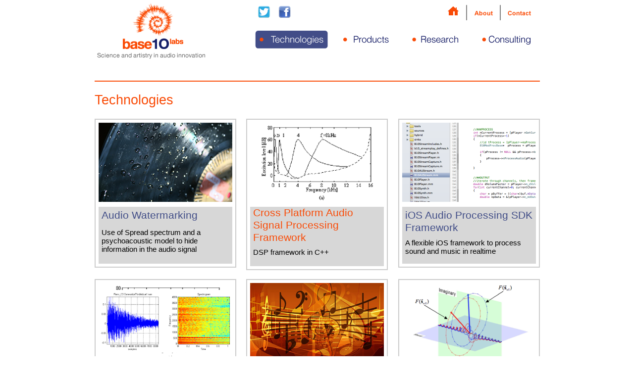

--- FILE ---
content_type: text/html
request_url: https://base10labs.com/technologies.html
body_size: 2811
content:
<!DOCTYPE html PUBLIC "-//W3C//DTD XHTML 1.0 Transitional//EN" "http://www.w3.org/TR/xhtml1/DTD/xhtml1-transitional.dtd">
<html xmlns="http://www.w3.org/1999/xhtml">
<head>
<meta http-equiv="Content-Type" content="text/html; charset=UTF-8" />
<title>Base10 Labs - Technologies</title>
<link rel="shortcut icon" href="images/b10icon.ico" type="image/x-icon" /> 
<script type="text/javascript">
function MM_swapImgRestore() { //v3.0
  var i,x,a=document.MM_sr; for(i=0;a&&i<a.length&&(x=a[i])&&x.oSrc;i++) x.src=x.oSrc;
}
function MM_preloadImages() { //v3.0
  var d=document; if(d.images){ if(!d.MM_p) d.MM_p=new Array();
    var i,j=d.MM_p.length,a=MM_preloadImages.arguments; for(i=0; i<a.length; i++)
    if (a[i].indexOf("#")!=0){ d.MM_p[j]=new Image; d.MM_p[j++].src=a[i];}}
}

function MM_findObj(n, d) { //v4.01
  var p,i,x;  if(!d) d=document; if((p=n.indexOf("?"))>0&&parent.frames.length) {
    d=parent.frames[n.substring(p+1)].document; n=n.substring(0,p);}
  if(!(x=d[n])&&d.all) x=d.all[n]; for (i=0;!x&&i<d.forms.length;i++) x=d.forms[i][n];
  for(i=0;!x&&d.layers&&i<d.layers.length;i++) x=MM_findObj(n,d.layers[i].document);
  if(!x && d.getElementById) x=d.getElementById(n); return x;
}

function MM_swapImage() { //v3.0
  var i,j=0,x,a=MM_swapImage.arguments; document.MM_sr=new Array; for(i=0;i<(a.length-2);i+=3)
   if ((x=MM_findObj(a[i]))!=null){document.MM_sr[j++]=x; if(!x.oSrc) x.oSrc=x.src; x.src=a[i+2];}
}
</script>
<link href="css/styles_base10.css" rel="stylesheet" type="text/css" />
<meta name="description" content="Base 10 Labs: We are a team of science and technology experts, specialized on research and development
of software solutions for audio and video analysis, processing and synthesis." /><meta name="keywords" content="signal processing, psychoacoustics, sound synthesis, dsp, iphone, ios, plugins audio watermarking, recommendation, ricardo a. garcia, rago, codecs,sigma dsp, specttro guard, base10labs, mit, media lab, miami mue, hearing health, audiometry" />
<script>
  (function(i,s,o,g,r,a,m){i['GoogleAnalyticsObject']=r;i[r]=i[r]||function(){
  (i[r].q=i[r].q||[]).push(arguments)},i[r].l=1*new Date();a=s.createElement(o),
  m=s.getElementsByTagName(o)[0];a.async=1;a.src=g;m.parentNode.insertBefore(a,m)
  })(window,document,'script','//www.google-analytics.com/analytics.js','ga');

  ga('create', 'UA-11906482-1', 'base10labs.com');
  ga('send', 'pageview');

</script>
</head>

<body  topmargin="0" onload="MM_preloadImages('images/menu_products.png','images/menu_research_act.png','images/menu_consulting_act.png')">
<table width="1105" border="0" align="center" cellpadding="0" cellspacing="0">

  <tr>
    <td width="103">&nbsp;</td>
    <td width="899"><table width="899" border="0" cellspacing="0" cellpadding="0">
      <tr>
        <td width="237"><a href="index.html"><img src="images/logo.png" width="237" height="142" /></a></td>
        <td width="84">&nbsp;</td>
        <td width="568" valign="top"><table width="568" border="0" cellspacing="0" cellpadding="0">
          <tr>
            <td width="155"><a href="https://twitter.com/base10labs" target="_blank"><img src="images/tw-icon.png" width="35" height="41" /></a> <a href="https://www.facebook.com/base10labs" target="_blank"><img src="images/fb-icon.png" width="38" height="41" /></a></td>
            <td width="140">&nbsp;</td>
            <td colspan="2" align="right"><a href="index.html"><img src="images/sec_home.png" width="53" height="49" /></a><a href="about.html"><img src="images/sec_about.png" width="68" height="49" /></a><a href="contact.html"><img src="images/sec_contact.png" width="72" height="49" /></a></td>
            </tr>
          <tr>
            <td><img src="images/menu_tech_act.png" width="155" height="59" /></td>
            <td width="140"><a href="products.html" onmouseout="MM_swapImgRestore()" onmouseover="MM_swapImage('Image6','','images/menu_products_act.png',1)"><img src="images/menu_products.png" width="140" height="59" id="Image6" /></a></td>
            <td width="142"><a href="research.html" onmouseout="MM_swapImgRestore()" onmouseover="MM_swapImage('Image7','','images/menu_research_act.png',1)"><img src="images/menu_research.png" width="142" height="59" id="Image7" /></a></td>
            <td width="131"><a href="consulting.html" onmouseout="MM_swapImgRestore()" onmouseover="MM_swapImage('Image8','','images/menu_consulting_act.png',1)"><img src="images/menu_consulting.png" width="131" height="59" id="Image8" /></a></td>
            </tr>
          </table></td>
      </tr>
    </table></td>
    <td width="103">&nbsp;</td>
  </tr>
  <tr>
    <td>&nbsp;</td>
    <td height="45"><img src="images/spacer_orange.gif" width="899" height="2" /></td>
    <td>&nbsp;</td>
  </tr>
  <tr>
    <td>&nbsp;</td>
    <td height="35" valign="top" class="OrangeTitle">Technologies</td>
    <td>&nbsp;</td>
  </tr>
  <tr>
    <td>&nbsp;</td>
    <td>&nbsp;</td>
    <td>&nbsp;</td>
  </tr>
  <tr>
    <td>&nbsp;</td>
    <td width="899"><table width="899" border="0" cellspacing="0" cellpadding="0">
      <tr>
        <td width="280" valign="top"><table width="280" border="0" cellpadding="3" cellspacing="3" class="border">
          <tr>
            <td><table width="100%" border="0" cellspacing="0" cellpadding="0">
              <tr>
                <td height="160" align="center" valign="top"><a href="technologies_audio.html"><img src="images/tech03.png" width="270" height="160" /></a></td>
              </tr>
              <tr>
                <td><img src="images/spacer.gif" width="1" height="10" /></td>
              </tr>
              <tr>
                <td><table width="100%" border="0" cellpadding="0" cellspacing="0">
                  <tr>
                    <td bgcolor="#d7d7d7" class="blueSubTitle">&nbsp;</td>
                    <td height="35" bgcolor="#d7d7d7" class="blueSubTitle"><a href="technologies_audio.html" class="BlueSublink">Audio Watermarking</a></td>
                    <td bgcolor="#d7d7d7" class="blueSubTitle">&nbsp;</td>
                  </tr>
                  <tr>
                    <td bgcolor="#d7d7d7" class="blackText">&nbsp;</td>
                    <td height="70" bgcolor="#d7d7d7" class="blackTextContent">Use of Spread spectrum and a psychoacoustic model to hide information in the audio signal</td>
                    <td bgcolor="#d7d7d7" class="blackText">&nbsp;</td>
                  </tr>
                  <tr>
                    <td colspan="3" bgcolor="#d7d7d7" class="blackText"><img src="images/spacer.gif" width="1" height="10" /></td>
                    </tr>
                </table></td>
              </tr>
              </table></td>
          </tr>
          </table></td>
        <td width="30" height="160">&nbsp;</td>
        <td width="280" valign="top"><table width="280" border="0" cellpadding="3" cellspacing="3" class="border">
          <tr>
            <td><table width="100%" border="0" cellspacing="0" cellpadding="0">
              <tr>
                <td height="160" align="center" valign="top"><a href="technologies_cross.html"><img src="images/tech01.png" width="270" height="160" /></a></td>
              </tr>
              <tr>
                <td><img src="images/spacer.gif" width="1" height="10" /></td>
              </tr>
              <tr>
                <td valign="top"><table width="100%" border="0" cellpadding="0" cellspacing="0">
                  <tr>
                    <td bgcolor="#d7d7d7" class="blueSubTitle">&nbsp;</td>
                    <td height="70" bgcolor="#d7d7d7" class="blueSubTitle"><a href="technologies_cross.html" class="OrangeSublink">Cross Platform Audio Signal Processing Framework</a></td>
                    <td bgcolor="#d7d7d7" class="blueSubTitle">&nbsp;</td>
                  </tr>
                  <tr>
                    <td bgcolor="#d7d7d7" class="blackText">&nbsp;</td>
                    <td height="35" bgcolor="#d7d7d7" class="blackTextContent">DSP framework in C++</td>
                    <td bgcolor="#d7d7d7" class="blackText">&nbsp;</td>
                  </tr>
                  <tr>
                    <td colspan="3" bgcolor="#d7d7d7" class="blackText"><img src="images/spacer.gif" width="1" height="10" /></td>
                  </tr>
                </table></td>
              </tr>
            </table></td>
          </tr>
        </table></td>
        <td width="29">&nbsp;</td>
        <td width="280" valign="top"><table width="280" border="0" cellpadding="3" cellspacing="3" class="border">
          <tr>
            <td>
<table width="100%" border="0" cellspacing="0" cellpadding="0">
              <tr>
                <td height="160" align="center" valign="top"><a href="technologies_ios.html"><img src="images/tech05.png" width="270" height="160" /></a></td>
              </tr>
              <tr>
                <td><img src="images/spacer.gif" width="1" height="10" /></td>
              </tr>
              <tr>
                <td><table width="100%" border="0" cellpadding="0" cellspacing="0">
                  <tr>
                    <td bgcolor="#d7d7d7" class="blueSubTitle">&nbsp;</td>
                    <td height="60" bgcolor="#d7d7d7" class="blueSubTitle"><a href="technologies_ios.html" class="BlueSublink">iOS Audio Processing
 SDK Framework</a></td>
                    <td bgcolor="#d7d7d7" class="blueSubTitle">&nbsp;</td>
                  </tr>
                  <tr>
                    <td bgcolor="#d7d7d7" class="blackText">&nbsp;</td>
                    <td height="45" bgcolor="#d7d7d7" class="blackTextContent">A flexible iOS framework to process sound and music in realtime</td>
                    <td bgcolor="#d7d7d7" class="blackText">&nbsp;</td>
                  </tr>
                  <tr>
                    <td colspan="3" bgcolor="#d7d7d7" class="blackText"><img src="images/spacer.gif" width="1" height="10" /></td>
                  </tr>
                </table></td>
              </tr>
            </table></td>
          </tr>
        </table></td>
      </tr>
      <tr>
        <td width="280">&nbsp;</td>
        <td>&nbsp;</td>
        <td>&nbsp;</td>
        <td>&nbsp;</td>
        <td>&nbsp;</td>
      </tr>
      <tr>
        <td width="280" valign="top"><table width="280" border="0" cellpadding="3" cellspacing="3" class="border">
          <tr>
            <td><table width="100%" border="0" cellspacing="0" cellpadding="0">
              <tr>
                <td height="160" align="center" valign="top"><a href="technologies_genetic.html"><img src="images/tech04.png" width="270" height="160" /></a></td>
              </tr>
              <tr>
                <td><img src="images/spacer.gif" width="1" height="10" /></td>
              </tr>
              <tr>
                <td><table width="100%" border="0" cellpadding="0" cellspacing="0">
                  <tr>
                    <td bgcolor="#d7d7d7" class="blueSubTitle">&nbsp;</td>
                    <td height="35" bgcolor="#d7d7d7" class="blueSubTitle"><a href="technologies_genetic.html" class="BlueSublink">Genetic Programming</a></td>
                    <td bgcolor="#d7d7d7" class="blueSubTitle">&nbsp;</td>
                  </tr>
                  <tr>
                    <td bgcolor="#d7d7d7" class="blackText">&nbsp;</td>
                    <td height="78" bgcolor="#d7d7d7" class="blackTextContent">Design of sound synthesizers using evolutionary methods. New algorithms for synthesis are easily created.</td>
                    <td bgcolor="#d7d7d7" class="blackText">&nbsp;</td>
                  </tr>
                  <tr>
                    <td colspan="3" bgcolor="#d7d7d7" class="blackText"><img src="images/spacer.gif" width="1" height="10" /></td>
                  </tr>
                </table></td>
              </tr>
            </table></td>
          </tr>
        </table></td>
        <td valign="top">&nbsp;</td>
        <td valign="top"><table width="280" border="0" cellpadding="3" cellspacing="3" class="border">
          <tr>
            <td><table width="100%" border="0" cellspacing="0" cellpadding="0">
              <tr>
                <td height="160" align="center" valign="top"><a href="technologies_engine.html"><img src="images/tech06.png" width="270" height="160" /></a></td>
              </tr>
              <tr>
                <td><img src="images/spacer.gif" width="1" height="10" /></td>
              </tr>
              <tr>
                <td><table width="100%" border="0" cellpadding="0" cellspacing="0">
                  <tr>
                    <td bgcolor="#d7d7d7" class="blueSubTitle">&nbsp;</td>
                    <td height="60" bgcolor="#d7d7d7" class="blueSubTitle"><a href="technologies_engine.html" class="OrangeSublink">Recommendation
                        <br />
                        Engine</a></td>
                    <td bgcolor="#d7d7d7" class="blueSubTitle">&nbsp;</td>
                  </tr>
                  <tr>
                    <td bgcolor="#d7d7d7" class="blackText">&nbsp;</td>
                    <td height="45" bgcolor="#d7d7d7" class="blackTextContent">Sparse matrix technology to handle millions of items and users in recommendation engines</td>
                    <td bgcolor="#d7d7d7" class="blackText">&nbsp;</td>
                  </tr>
                  <tr>
                    <td colspan="3" bgcolor="#d7d7d7" class="blackText"><img src="images/spacer.gif" width="1" height="10" /></td>
                  </tr>
                </table></td>
              </tr>
            </table></td>
          </tr>
        </table></td>
        <td valign="top">&nbsp;</td>
        <td valign="top"><table width="280" border="0" cellpadding="3" cellspacing="3" class="border">
          <tr>
            <td><table width="100%" border="0" cellspacing="0" cellpadding="0">
              <tr>
                <td height="160" align="center" valign="top"><a href="technologies_media.html"><img src="images/tech02.png" width="270" height="160" /></a></td>
              </tr>
              <tr>
                <td><img src="images/spacer.gif" width="1" height="10" /></td>
              </tr>
              <tr>
                <td><table width="100%" border="0" cellpadding="0" cellspacing="0">
                  <tr>
                    <td bgcolor="#d7d7d7" class="blueSubTitle">&nbsp;</td>
                    <td height="35" bgcolor="#d7d7d7" class="blueSubTitle"><a href="technologies_media.html" class="BlueSublink">Media Fingerprinting</a></td>
                    <td bgcolor="#d7d7d7" class="blueSubTitle">&nbsp;</td>
                  </tr>
                  <tr>
                    <td bgcolor="#d7d7d7" class="blackText">&nbsp;</td>
                    <td height="78" bgcolor="#d7d7d7" class="blackTextContent">Feature extraction for realtime search of media items</td>
                    <td bgcolor="#d7d7d7" class="blackText">&nbsp;</td>
                  </tr>
                  <tr>
                    <td colspan="3" bgcolor="#d7d7d7" class="blackText"><img src="images/spacer.gif" width="1" height="10" /></td>
                  </tr>
                </table></td>
              </tr>
            </table></td>
          </tr>
        </table></td>
      </tr>
      <tr>
        <td width="280">&nbsp;</td>
        <td width="30">&nbsp;</td>
        <td width="280">&nbsp;</td>
        <td width="29">&nbsp;</td>
        <td width="280">&nbsp;</td>
      </tr>
    </table></td>
    <td>&nbsp;</td>
  </tr>
  <tr>
    <td>&nbsp;</td>
    <td height="50">&nbsp;</td>
    <td>&nbsp;</td>
  </tr>
  <tr>
    <td>&nbsp;</td>
    <td height="45"><img src="images/spacer_gray.gif" width="899" height="2" /></td>
    <td>&nbsp;</td>
  </tr>
  <tr>
    <td>&nbsp;</td>
    <td align="center" class="footer">Base10 Labs ⓒ All Rights Reserved - 650 Castro St. Suite 120-309 Mountain View, CA 94041</td>
    <td>&nbsp;</td>
  </tr>
  <tr>
    <td>&nbsp;</td>
    <td align="center" class="footer">&nbsp;</td>
    <td>&nbsp;</td>
  </tr>
  <tr>
    <td height="40" bgcolor="#fa4d09">&nbsp;</td>
    <td height="40" align="center" bgcolor="#fa4d09" class="footer"><p>&nbsp;</p>
      <p>&nbsp;</p></td>
    <td height="40" bgcolor="#fa4d09">&nbsp;</td>
  </tr>
</table>

<script defer src="https://static.cloudflareinsights.com/beacon.min.js/vcd15cbe7772f49c399c6a5babf22c1241717689176015" integrity="sha512-ZpsOmlRQV6y907TI0dKBHq9Md29nnaEIPlkf84rnaERnq6zvWvPUqr2ft8M1aS28oN72PdrCzSjY4U6VaAw1EQ==" data-cf-beacon='{"version":"2024.11.0","token":"9b5ca14cb9124aa4a17f25601c5d0e3a","r":1,"server_timing":{"name":{"cfCacheStatus":true,"cfEdge":true,"cfExtPri":true,"cfL4":true,"cfOrigin":true,"cfSpeedBrain":true},"location_startswith":null}}' crossorigin="anonymous"></script>
</body>
</html>


--- FILE ---
content_type: text/css
request_url: https://base10labs.com/css/styles_base10.css
body_size: 222
content:
@charset "UTF-8";
/* CSS Document */




A:link {FONT-SIZE: 9pt; FONT-FAMILY: Arial, Helvetica, sans-serif; COLOR: #18559C, TEXT-DECORATION: underline}

A:active {FONT-SIZE: 9pt; FONT-FAMILY: Arial, Helvetica, sans-serif; COLOR: #808080}

A:visited {FONT-SIZE: 9pt; FONT-FAMILY: Arial, Helvetica, sans-serif; COLOR: #18559C; TEXT-DECORATION: underline}

A:hover {FONT-SIZE: 9pt;FONT-FAMILY: Arial, Helvetica, sans-serif; COLOR: #18559C; TEXT-DECORATION: none}



.bullet  {FONT-SIZE: 22pt; COLOR: #F94B07; FONT-FAMILY: Helvetica, sans-serif; FONT-WEIGHT: bold;}

.blueTitle { FONT-SIZE: 20pt; COLOR: #414D87; font-family:"Helvetica Light", sans-serif}

.OrangeTitle { FONT-SIZE: 20pt; COLOR: #F94B07; font-family: "Helvetica Light", sans-serif}

.blueSubTitle { FONT-SIZE: 17pt; COLOR: #414D87; font-family:"Helvetica Light", sans-serif}

.blueText { FONT-SIZE: 16pt; COLOR: #414D87; font-family:"Helvetica Light", sans-serif}

.OrangeText { FONT-SIZE: 14pt; COLOR: #F94B07; font-family:"Helvetica Light", sans-serif}

.blackText  {FONT-SIZE: 11pt; COLOR: #000000; FONT-FAMILY: Helvetica, sans-serif;  line-height: 120%;}

.blackTextContent  {FONT-SIZE: 11pt; COLOR: #000000; FONT-FAMILY: "Helvetica Light",  sans-serif; line-height: 120%;}

.blackTextBig  {FONT-SIZE: 13pt; COLOR: #000000; FONT-FAMILY:"Helvetica Light", sans-serif;}

.footer { FONT-SIZE: 11pt; COLOR: #656565; font-family: Helvetica, sans-serif}



.border  {
border-style:solid;
border-color:#CCC;
border-width:2px;
}




a.Bluelink:link { FONT-FAMILY: "Helvetica Light", sans-serif; font-size: 20pt; color: #414D87; text-decoration: none; }
a.Bluelink:hover { FONT-FAMILY: "Helvetica Light", sans-serif; font-size: 20pt; color: #666666; text-decoration: underline; }
a.Bluelink:visited { FONT-FAMILY: "Helvetica Light", sans-serif; font-size: 20pt; color: #414D87; text-decoration: none; }
a.Bluelink:visited:hover { FONT-FAMILY: "Helvetica Light", sans-serif; font-size: 20pt; color:#66666; text-decoration: underline; }
a.Bluelink:active { FONT-FAMILY: "Helvetica Light", sans-serif; font-size: 20pt; color: #414D87; text-decoration: none; }



a.BlueSublink:link { FONT-FAMILY: "Helvetica Light", sans-serif; font-size: 16pt; color: #414D87; text-decoration: none;}
a.BlueSublink:hover { FONT-FAMILY: "Helvetica Light", sans-serif; font-size: 16pt; color: #666666; text-decoration: underline; }
a.BlueSublink:visited { FONT-FAMILY: "Helvetica Light", sans-serif; font-size: 16pt; color: #414D87; text-decoration: none; }
a.BlueSublink:visited:hover { FONT-FAMILY: "Helvetica Light", sans-serif; font-size: 16pt; color:#66666; text-decoration: underline;  }
a.BlueSublink:active { FONT-FAMILY: "Helvetica Light", sans-serif; font-size: 16pt; color: #414D87; text-decoration: none;}



a.Redlink:link { FONT-FAMILY: "Helvetica Light", sans-serif; font-size: 11pt; color: #F94B07; text-decoration: none; font-weight:bold}
a.Redlink:hover { FONT-FAMILY: "Helvetica Light", sans-serif; font-size: 11pt; color: #666666; text-decoration: underline; font-weight:bold}
a.Redlink:visited { FONT-FAMILY: "Helvetica Light", sans-serif; font-size: 11pt; color: #F94B07; text-decoration: none;font-weight:bold}
a.Redlink:visited:hover { FONT-FAMILY: "Helvetica Light", sans-serif; font-size: 11pt; color:#66666; text-decoration: underline; font-weight:bold}
a.Redlink:active { FONT-FAMILY: "Helvetica Light", sans-serif; font-size: 11pt; color: #F94B07; text-decoration: none; font-weight:bold}


a.Orangelink:link { FONT-FAMILY: "Helvetica Light", sans-serif; font-size: 20pt; color: #F94B07; text-decoration: none;}
a.Orangelink:hover { FONT-FAMILY: "Helvetica Light", sans-serif; font-size: 20pt; color: #666666; text-decoration: underline; }
a.Orangelink:visited { FONT-FAMILY: "Helvetica Light", sans-serif; font-size: 20pt; color: #F94B07; text-decoration: none;}
a.Orangelink:visited:hover { FONT-FAMILY: "Helvetica Light", sans-serif; font-size: 20pt; color:#66666; text-decoration: underline; }
a.Orangelink:active { FONT-FAMILY: "Helvetica Light", sans-serif; font-size: 20pt; color: #F94B07; text-decoration: none; }


a.OrangeSublink:link { FONT-FAMILY: "Helvetica Light", sans-serif; font-size: 16pt; color: #F94B07; text-decoration: none;}
a.OrangeSublink:hover { FONT-FAMILY: "Helvetica Light", sans-serif; font-size: 16pt; color: #666666; text-decoration: underline; }
a.OrangeSublink:visited { FONT-FAMILY: "Helvetica Light", sans-serif; font-size: 16pt; color: #F94B07; text-decoration: none; }
a.OrangeSublink:visited:hover { FONT-FAMILY: "Helvetica Light", sans-serif; font-size: 16pt; color:#66666; text-decoration: underline;  }
a.OrangeSublink:active { FONT-FAMILY: "Helvetica Light", sans-serif; font-size: 16pt; color: #F94B07; text-decoration: none;}


--- FILE ---
content_type: text/plain
request_url: https://www.google-analytics.com/j/collect?v=1&_v=j102&a=513699360&t=pageview&_s=1&dl=https%3A%2F%2Fbase10labs.com%2Ftechnologies.html&ul=en-us%40posix&dt=Base10%20Labs%20-%20Technologies&sr=1280x720&vp=1280x720&_u=IEBAAAABAAAAACAAI~&jid=1142599523&gjid=783401192&cid=1912945926.1766845396&tid=UA-11906482-1&_gid=1668675814.1766845396&_r=1&_slc=1&z=1555709278
body_size: -450
content:
2,cG-2TN3F6BJVP